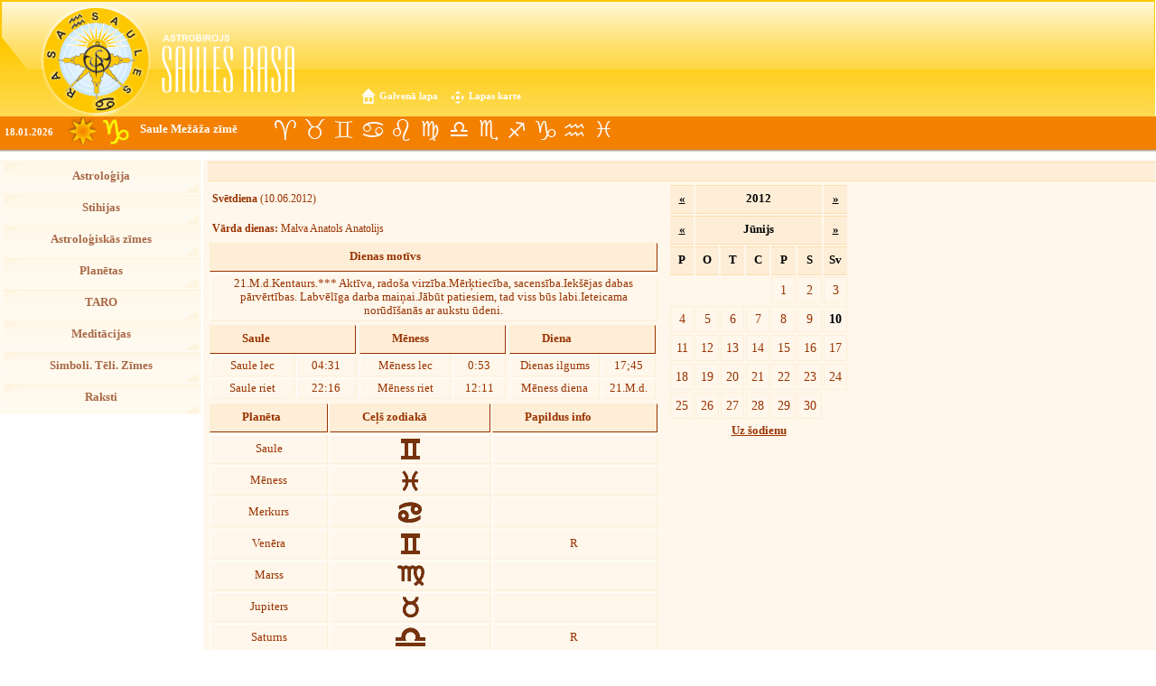

--- FILE ---
content_type: text/html; charset=UTF-8
request_url: https://www.astrologija.lv/kalendars/10/06/2012
body_size: 12205
content:
<!DOCTYPE html PUBLIC "-//W3C//DTD XHTML 1.0 Transitional//EN"
"https://www.w3.org/TR/xhtml1/DTD/xhtml1-transitional.dtd">
<html xmlns="https://www.w3.org/1999/xhtml">
	<head>
		<title>Astroloģija, Astroloģijas skola, Prognozes, Konsultācijas, Horoskopi, Zodiaks, Astro kalendārs, Taro - www.astrologija.lv&nbsp;&nbsp;</title>
		
		<meta http-equiv="content-type" content="application/xhtml+xml; charset=utf-8" />
		<meta name="robots" content="index, follow" />
		<meta name="description" content="Astroloģija" />
		<meta name="keywords" content="astroloģija, astrologija, astrologs, astroloģijas skola, astrology, astrologer, astro, taro, alkimija, alchemistry, horoskopi, horoscopes, astroloģiskais kalendārs, astrologiskais kalendars, astroloģijas kalendārs, dailyscopes, forecasts, lunar, transit, sun, moon, planets, zodiac, planētas, planetas, stihijas, Zodiaks, saules rasa, sarmīte millere, sarmite millere, auns, versis, astrodvīņi, astrodvini, astro-dvini, astro-dvīņi, dvini, dvīņi, vezis, vēzis, lauva, jaunava, svari, skorpions, strelnieks, strēlnieks, mežāzis, mezazis, udensvirs, ūdensvīrs, zivis, astroloģijas kursi, astroloģijas apmācība, dzimšanas karte, individuālais horoskops, astroloģiskā prognoze gadam" />
		<meta name="author" content="RZ" />
		<link REL="SHORTCUT ICON" HREF="https://www.astrologija.lv/favicon.ico">
		<link rel="stylesheet" href="https://www.astrologija.lv/stils2.css" media="all" type="text/css" />
		<script src="https://www.astrologija.lv/doc.js" type="text/javascript"></script>
		<script src="https://ajax.googleapis.com/ajax/libs/jquery/3.3.1/jquery.min.js"></script>
		<script type="text/javascript">
			
			var _gaq = _gaq || [];
			_gaq.push(['_setAccount', 'UA-17967102-2']);
			_gaq.push(['_trackPageview']);
			
			(function() {
				var ga = document.createElement('script'); ga.type = 'text/javascript'; ga.async = true;
				ga.src = ('https:' == document.location.protocol ? 'https://ssl' : 'http://www') + '.google-analytics.com/ga.js';
				var s = document.getElementsByTagName('script')[0]; s.parentNode.insertBefore(ga, s);
			})();
			
		</script>
		<script type="text/javascript">
			$(document).ready(function(){
				setInterval(function()
				{ 
					$.ajax
					({
						type:'post',
						url:'',
						data:{
							get_online_visitor:"online_visitor",
						},
						success:function(response) {
							if(response!="")
							{
								$("#online_visior_val").html(response);
							}
						}
					});
				}, 10000)
			}); 
		</script>
	</head>
	<body>
		<script>
  (function(i,s,o,g,r,a,m){i['GoogleAnalyticsObject']=r;i[r]=i[r]||function(){
  (i[r].q=i[r].q||[]).push(arguments)},i[r].l=1*new Date();a=s.createElement(o),
  m=s.getElementsByTagName(o)[0];a.async=1;a.src=g;m.parentNode.insertBefore(a,m)
  })(window,document,'script','https://www.google-analytics.com/analytics.js','ga');

  ga('create', 'UA-104115526-1', 'auto');
  ga('send', 'pageview');

</script>		<a name="top"></a>
		<table id="head">
			<tr>
				<td id="head1">&nbsp;</td>
				<td id="head2">&nbsp;</td>
				<td id="head3">&nbsp;</td>
			</tr>
		</table>
		<div><a id="home" href="https://www.astrologija.lv/" title="Uz Sākumlapu">Galvenā lapa</a>
		<a id="karte" href="https://www.astrologija.lv/karte" title="Lapas karte">Lapas karte</a></div>
				<div id="subhead">
			<p id="date">18.01.2026</p>
			<div id="saule">&nbsp;</div>
			<img src="https://www.astrologija.lv/media/mezhaz.jpg" style="position:relative; top: -48px; left:112px" title="Saule Mežāža zīmē"  />
			<p id="whatnow"><a href="https://www.astrologija.lv/lv/mezazis" title="Saule Mežāža zīmē">Saule Mežāža zīmē</a></p>
			<a id="auns" href="https://www.astrologija.lv/lv/auns" title="Uzzini par Aunu">&nbsp;</a>
			<a id="versis" href="https://www.astrologija.lv/lv/versis01" title="Uzzini par Vērsi">&nbsp;</a>
			<a id="dvini" href="https://www.astrologija.lv/lv/dvini" title="Uzzini par Dvīņiem">&nbsp;</a>
			<a id="vezis" href="https://www.astrologija.lv/lv/vezis" title="Uzzini par Vēzi">&nbsp;</a>
			<a id="lauva" href="https://www.astrologija.lv/lv/lauva" title="Uzzini par Lauvu">&nbsp;</a>
			<a id="jaunava" href="https://www.astrologija.lv/lv/jaunava" title="Uzzini par Jaunavu">&nbsp;</a>
			<a id="svari" href="https://www.astrologija.lv/lv/svari" title="Uzzini par Svariem">&nbsp;</a>
			<a id="scorpions" href="https://www.astrologija.lv/lv/skorpions" title="Uzzini par Skorpionu">&nbsp;</a>
			<a id="strelnieks" href="https://www.astrologija.lv/lv/strelnieks" title="Uzzini par Strēlnieku">&nbsp;</a>
			<a id="mezazis" href="https://www.astrologija.lv/lv/mezazis" title="Uzzini par Mežāzi">&nbsp;</a>
			<a id="udensvirs" href="https://www.astrologija.lv/lv/usdensvirs" title="Uzzini par Ūdensvīru">&nbsp;</a>
			<a id="zivs" href="https://www.astrologija.lv/lv/zivis" title="Uzzini par Zivīm">&nbsp;</a>
		</div>
		<table id="page" valign="top" style=" display: block;">
			<tr>
				<td id="menu">
					<ul><li><a  href="https://www.astrologija.lv/lv/astrologija">Astroloģija</a></li><li><a  href="https://www.astrologija.lv/lv/stihijas0">Stihijas</a></li><li><a  href="https://www.astrologija.lv/lv/astrologiskas-zimes">Astroloģiskās zīmes</a></li><li><a  href="https://www.astrologija.lv/lv/planetas0">Planētas</a></li><li><a  href="https://www.astrologija.lv/lv/taro">TARO</a></li><li><a  href="https://www.astrologija.lv/lv/meditacijas">Meditācijas</a></li><li><a  href="https://www.astrologija.lv/lv/simboli--teli--zimes">Simboli. Tēli. Zīmes</a></li><li><a  href="https://www.astrologija.lv/lv/raksti">Raksti</a></li></ul>				</td>
				<td id="sep">&nbsp;</td>
				<td id="data" valign="top">
					<div id="menuname">
											</div>
					<div style="width:510px;float:left;"><div class="txtElem" style="width:490px"><p><b>Svētdiena</b> (10.06.2012)</p></div><div class="txtElem" style="width:490px"><p><b>Vārda dienas:</b> Malva Anatols Anatolijs </div><table id="calsaule" style="float:none;width:500px;"><tr><th align="center" style="text-indent:12em;">Dienas&nbsp;motīvs</th></tr><tr><td>21.M.d.Kentaurs.*** Aktīva, radoša virzība.Mērķtiecība, sacensība.Iekšējas dabas pārvērtības. Labvēlīga darba maiņai.Jābūt patiesiem, tad viss būs labi.Ieteicama norūdīšanās ar aukstu ūdeni.</td></tr></table><table id="calsaule"><tr><th colspan="2">Saule</th></tr><tr><td>Saule lec</td><td>04:31</td></tr><tr><td>Saule riet</td><td>22:16</td></tr></table><table id="calsaule"><tr><th colspan="2">Mēness</th></tr><tr><td>Mēness lec</td><td>0:53</td></tr><tr><td>Mēness riet</td><td>12:11</td></tr></table><table id="calsaule"><tr><th colspan="2">Diena</th></tr><tr><td>Dienas ilgums</td><td>17;45</td></tr><tr><td>Mēness diena</td><td>21.M.d.</td></tr></table><div style="clear:both;font-size:1px;height:1px;" class="clear">&nbsp;</div><table id="incalendar"><tr><th>Planēta</th><th>Ceļš&nbsp;zodiakā</th><th>Papildus&nbsp;info</th></tr><tr><td>Saule</td><td><img src="https://www.astrologija.lv/simboli/dvini1.gif" /></td><td>&nbsp;</td></tr><tr><td>Mēness</td><td><img src="https://www.astrologija.lv/simboli/zivs1.gif" /></td><td>&nbsp;</td></tr><tr><td>Merkurs</td><td><img src="https://www.astrologija.lv/simboli/vezis1.gif" /></td><td>&nbsp;</td></tr><tr><td>Venēra</td><td><img src="https://www.astrologija.lv/simboli/dvini1.gif" /></td><td>R&nbsp;</td></tr><tr><td>Marss</td><td><img src="https://www.astrologija.lv/simboli/jaunava1.gif" /></td><td>&nbsp;</td></tr><tr><td>Jupiters</td><td><img src="https://www.astrologija.lv/simboli/versis1.gif" /></td><td>&nbsp;</td></tr><tr><td>Saturns</td><td><img src="https://www.astrologija.lv/simboli/svari1.gif" /></td><td>R&nbsp;</td></tr><tr><td>Urāns <sub></sub></td><td><img src="https://www.astrologija.lv/simboli/auns1.gif" /></td><td>&nbsp;</td></tr><tr><td>Neptūns <sub></sub></td><td><img src="https://www.astrologija.lv/simboli/zivs1.gif" /></td><td>R&nbsp;</td></tr><tr><td>Plutons <sub></sub></td><td><img src="https://www.astrologija.lv/simboli/mezazis1.gif" /></td><td>R&nbsp;</td></tr><tr><td>Hīrons <sub></sub></td><td><img src="https://www.astrologija.lv/simboli/zivs1.gif" /></td><td>&nbsp;</td></tr></table></div><div style="width:200px;float:left;font-size:.8em;"><table class="calendar"><tr><tr><th><a style="color:black" href="https://www.astrologija.lv/kalendars/10/06/2011/">«</a></th><th colspan="5" align="center" style="width:100%">2012</th><th><a style="color:black" href="https://www.astrologija.lv/kalendars/10/06/2013/">»</a></th></tr><tr><th><a style="color:black" href="https://www.astrologija.lv/kalendars/10/05/2012/">«</a></th><th colspan="5" align="center" style="width:100%">Jūnijs</th><th><a style="color:black" href="https://www.astrologija.lv/kalendars/10/07/2012/">»</a></th></tr><tr><th>P</th><th>O</th><th>T</th><th>C</th><th>P</th><th>S</th><th>Sv</th></tr><tr><td>&nbsp;</td><td>&nbsp;</td><td>&nbsp;</td><td>&nbsp;</td><td><a href="https://www.astrologija.lv/kalendars/01/06/2012/">1</a></td><td><a href="https://www.astrologija.lv/kalendars/02/06/2012/">2</a></td><td><a href="https://www.astrologija.lv/kalendars/03/06/2012/">3</a></td></tr><tr><td><a href="https://www.astrologija.lv/kalendars/04/06/2012/">4</a></td><td><a href="https://www.astrologija.lv/kalendars/05/06/2012/">5</a></td><td><a href="https://www.astrologija.lv/kalendars/06/06/2012/">6</a></td><td><a href="https://www.astrologija.lv/kalendars/07/06/2012/">7</a></td><td><a href="https://www.astrologija.lv/kalendars/08/06/2012/">8</a></td><td><a href="https://www.astrologija.lv/kalendars/09/06/2012/">9</a></td><td><a href="https://www.astrologija.lv/kalendars/10/06/2012/"><b style="color:black">10</b></a></td></tr><tr><td><a href="https://www.astrologija.lv/kalendars/11/06/2012/">11</a></td><td><a href="https://www.astrologija.lv/kalendars/12/06/2012/">12</a></td><td><a href="https://www.astrologija.lv/kalendars/13/06/2012/">13</a></td><td><a href="https://www.astrologija.lv/kalendars/14/06/2012/">14</a></td><td><a href="https://www.astrologija.lv/kalendars/15/06/2012/">15</a></td><td><a href="https://www.astrologija.lv/kalendars/16/06/2012/">16</a></td><td><a href="https://www.astrologija.lv/kalendars/17/06/2012/">17</a></td></tr><tr><td><a href="https://www.astrologija.lv/kalendars/18/06/2012/">18</a></td><td><a href="https://www.astrologija.lv/kalendars/19/06/2012/">19</a></td><td><a href="https://www.astrologija.lv/kalendars/20/06/2012/">20</a></td><td><a href="https://www.astrologija.lv/kalendars/21/06/2012/">21</a></td><td><a href="https://www.astrologija.lv/kalendars/22/06/2012/">22</a></td><td><a href="https://www.astrologija.lv/kalendars/23/06/2012/">23</a></td><td><a href="https://www.astrologija.lv/kalendars/24/06/2012/">24</a></td></tr><tr><td><a href="https://www.astrologija.lv/kalendars/25/06/2012/">25</a></td><td><a href="https://www.astrologija.lv/kalendars/26/06/2012/">26</a></td><td><a href="https://www.astrologija.lv/kalendars/27/06/2012/">27</a></td><td><a href="https://www.astrologija.lv/kalendars/28/06/2012/">28</a></td><td><a href="https://www.astrologija.lv/kalendars/29/06/2012/">29</a></td><td><a href="https://www.astrologija.lv/kalendars/30/06/2012/">30</a></td><td>&nbsp;</td></tr></table><p style="text-align:center;padding:0;margin:0;margin-top:3px;"><a  style="color: #993300;font-weight:bold" href="https://www.astrologija.lv/kalendars/18/01/2026/">Uz šodienu</a></p></div>&nbsp;		</td>
	</tr>
	<tr id="foot">
		<td class="f2"><a class="toinfo" href="https://www.astrologija.lv/raksti">Raksti Šeit</a></td>
		<td id="f1" colspan="2">
			<table>
				<tr>
					<td class="stat"><table><tr><td><b>Statistika:</b>&nbsp&nbsp<td></tr><td><table><tr><td>šodien:</td><td></td></tr><tr><td>pavisam: 0</td><td style="align: centeڻ"></td></tr><tr><td>šobrīd skatās:<span id="online_visior_val"> 0</span></td><td style="align: centeڻ"></td></tr></table></td></table></td>
					<td> &nbsp </td>
					<td id="f1">Izstrādāts &copy; <b>2005 &quot;Tronics&quot;</b><br />
						&copy; <b>2026, Astrobirojs &quot;Saules Rasa&quot;</b><br />
						<em>Izmantojot lapā ievietoto informāciju, atsauce uz resursu www.astrologija.lv obligāta!</em><br />
					</td>
				</tr>
			</td>
		</table>
	</tr>
</table>
</body>
</html>